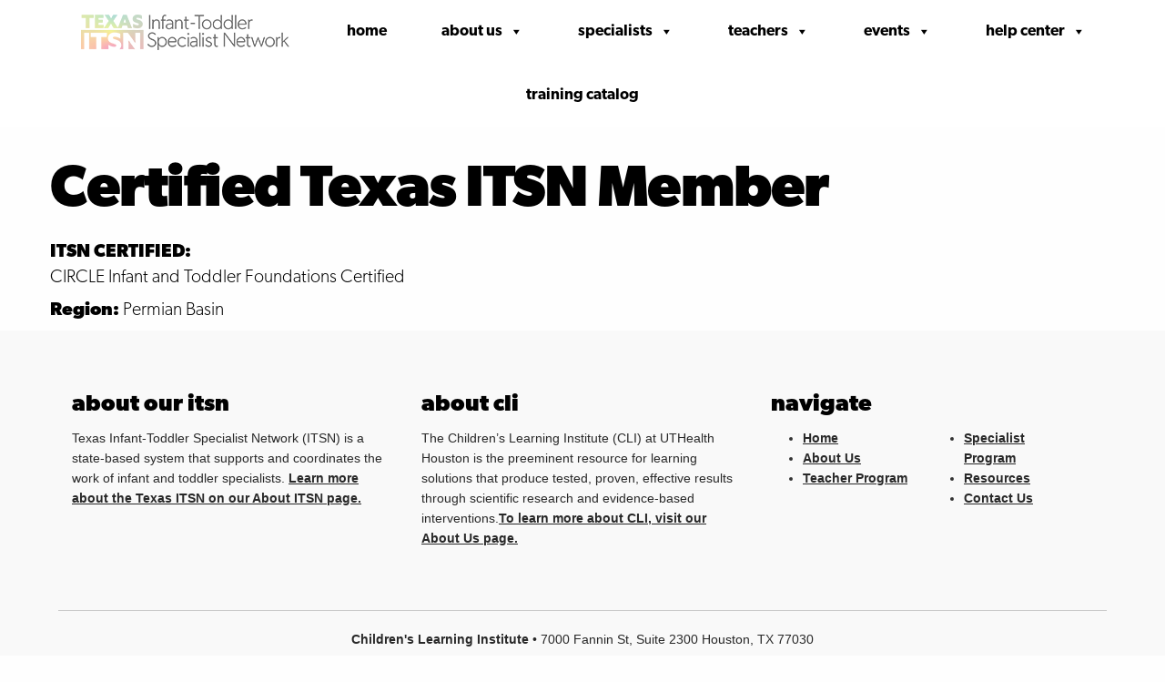

--- FILE ---
content_type: text/css
request_url: https://texasitsn.org/wp-content/themes/ITSN-BLUE-JointsWP/assets/css/style.css?ver=6.9
body_size: 4141
content:
@charset "UTF-8";
/************************************************

Stylesheet: Main Stylesheet

*************************************************/

/*Google Recaptch Badge hide*/

.grecaptcha-badge {
    left: -500px !important;
    right: initial !important;
}


/*nidden selection label top*/
.facetwp-counter {
    display: none;
}

.facetwp-facet {
    margin-bottom: 0px !important;
}

.facetwp-selection-value {

    border-radius: 5px 5px 5px 5px;
    background: #f6f6f6;
    padding: 10px;
	padding-right:10px;
	font-size:14px;
}
/*********************
TABS FOUNDATIOONS
*********************/

.tabs-panel.is-active {
    display: block;
    background: #eeeeee;
	padding: 40px;
}



.tabs-title>a:focus, .tabs-title>a[aria-selected=true] {
    background: #eeeeee;
}

.tabs {
    margin: 0;
    list-style-type: none;
    border: 0px solid #eeeeee;
}


.tabs-title>a {
    background: #f9f9f9;
    border: 0px solid #eeeeee;
	padding: 0;
	
}

.tabs-content {
    background: #fefefe;
    transition: all .5s ease;
    border: 0px solid #e6e6e6;
    border-top: 202px;
}


.accordion-title {
    padding: 0rem 0rem !important;
	    border-bottom: 0px solid #e6e6e6;	
}
/*********************
FRUITFUL CODE
*********************/

h2.resp-accordion:first-child {
    border-top: 0px solid #c1c1c1 !important;
	background-color:#eeeeee;
}


h2.resp-accordion {
    font-size: 1.25rem !important;
    border: 0px solid #c1c1c1 !important;
}

.resp-easy-accordion .resp-tab-content {
    border: 0px solid #c1c1c1;
}


.resp-easy-accordion .resp-tab-content:last-child {
    border-bottom: 0px solid #c1c1c1 !important;
}

#ffs-tabbed-1.ffs-tabbed-nav h2.resp-accordion.resp-tab-active {
    background: none repeat scroll 0 0 #eeeeee !important;
}
div#ffs-tabbed-1#ffs-tabbed-1.ffs-tabbed-nav h2.resp-accordion.resp-tab-active{

background-color: #eeeeee !important;

}

/*********************
GENERAL STYLES BANG!!!
*********************/
.pinkbutton {
    border-left-width: 2px;
border-color: #e6c2c2;
border-style: solid;
    border-top-width: 2px;
    border-right-width: 2px;
    border-bottom-width: 2px;
    border-left-width: 2px;
background: #FFFFFF;
    padding: 10px;
    padding-left: 30px;
    padding-right: 30px;
    margin-left: auto;
    margin-right: auto;
    text-align: center;
    color: #000000;
    font-size: 14px;
	font-weight: 700;
	font-family: canada-type-gibson, sans-serif !important;
	white-space: nowrap;
	line-height: 4;
	overflow: auto;
}

.pinkbutton:hover {
    color: #000000;
    text-decoration: none;
	background-color: #e6c2c2;
	border-color: #e6c2c2;
border-style: solid;
    border-top-width: 2px;
    border-right-width: 2px;
    border-bottom-width: 2px;
    border-left-width: 2px;
	overflow: auto;
}

.pinkbutton:focus {
    color: #000000;
border-color: #e5ffcc;
border-style: solid;
    border-top-width: 2px;
    border-right-width: 2px;
    border-bottom-width: 2px;
    border-left-width: 2px;
	overflow: auto;
}


.greenbutton {
    border-left-width: 2px;
border-color: #C1DDD8;
border-style: solid;
    border-top-width: 2px;
    border-right-width: 2px;
    border-bottom-width: 2px;
    border-left-width: 2px;
background: #FFFFFF;
    padding: 10px;
    padding-left: 30px;
    padding-right: 30px;
    margin-left: auto;
    margin-right: auto;
    text-align: center;
    color: #000000;
    font-size: 14px;
	font-weight: 700;
	font-family: canada-type-gibson, sans-serif !important;
	white-space: nowrap;
	line-height: 4;
	overflow: auto;
}

.greenbutton:hover {
    color: #000000;
    text-decoration: none;
	background-color: #C1DDD8;
	border-color: #C1DDD8;
border-style: solid;
    border-top-width: 2px;
    border-right-width: 2px;
    border-bottom-width: 2px;
    border-left-width: 2px;
	overflow: auto;
	
}

.greenbutton:focus {
    color: #000000;
border-color: #e5ffcc;
border-style: solid;
    border-top-width: 2px;
    border-right-width: 2px;
    border-bottom-width: 2px;
    border-left-width: 2px;
	line-height: 4;
	overflow: auto;
}


.yellowbutton {
    border-left-width: 2px;
border-color: #f5f1c5;
border-style: solid;
    border-top-width: 2px;
    border-right-width: 2px;
    border-bottom-width: 2px;
    border-left-width: 2px;
background: #FFFFFF;
    padding: 10px;
    padding-left: 30px;
    padding-right: 30px;
    margin-left: auto;
    margin-right: auto;
    text-align: center;
    color: #000000;
    font-size: 14px;
	font-weight: 700;
	font-family: canada-type-gibson, sans-serif !important;
	white-space: nowrap;
	line-height: 4;
	overflow: auto;
}

.yellowbutton:hover {
    color: #000000;
    text-decoration: none;
	background-color: #f5f1c5;
	border-color: #f5f1c5;
border-style: solid;
    border-top-width: 2px;
    border-right-width: 2px;
    border-bottom-width: 2px;
    border-left-width: 2px;
	overflow: auto;
}

.yellowbutton:focus {
    color: #000000;
border-color: #f5f1c5;
border-style: solid;
    border-top-width: 2px;
    border-right-width: 2px;
    border-bottom-width: 2px;
    border-left-width: 2px;
	overflow: auto;
}





body {
	font-family: Lato, sans-serif;
    font-size: 1em;
    color: #333333;
	line-height: 2.0 !important;
    }
	
#content {
	margin-top:40px;

}


/*********************
LINK STYLES
*********************/

button:hover {
	text-decoration:underline !important;
}

button:focus {
	text-decoration:underline !important;
}

a:link, a:visited:link {
  -webkit-tap-highlight-color: rgba(0, 0, 0, 0.3); }
  
a {
    color: #282828;
		text-decoration:underline;
		font-weight: bold;

}

a:hover, a:focus {
    color: #282828;
	text-decoration:underline;
	font-weight: bold;

}

/*********************
H1, H2, H3, H4, H5 P STYLES
*********************/
h1 a, .h1 a, h2 a, .h2 a, h3 a, .h3 a, h4 a, .h4 a, h5 a, .h5 a, h6 a, .h6 a {
  text-decoration: none; }


  
h1, h2, h3, h4, h5, h6 {
color: #000000;
    font-family: canada-type-gibson, sans-serif !important;
    font-weight: 300;
}


h1 {
color: #000000;
    font-family: canada-type-gibson, sans-serif !important;
    font-weight: 700;
    letter-spacing: -1.5px;
    font-size: 4em;
    line-height: 95%;
    padding-bottom: 15px;
}



.sidemenu {
    border-radius: 10px;
    background-color: #eeeeee;
    padding: 30px;
    margin-left: auto;
    margin-right: auto;
    font-size: 14px;
    margin-bottom: 25px;
}

/*********************
SPECIAL HOOTER
*********************/
@charset "UTF-8";


 .cooter a {
    color: #282828;
	font-weight:bold;
} 

.cooter {
  background-color: #f9f9f9;
  text-align: center;
  font-size: 1.2rem;
  padding: 2rem 4rem 4rem 4rem; }
  .cooter p.slogan {
    color: #8d9093;
    font-size: 1.8rem;
    margin: 0 0 1rem; }
  .cooter p.copywrite {
    color: #282828;
    font-size: 0.875rem;
    margin: 0; }
  .cooter .links a {
    list-style: none;
	font-size: 17px;
    font-weight: normal;
    color: #282828;
    padding: 3rem 0 2rem;
    margin: 0;
	 }
    .cooter .links a::after {
      content: "|";
      padding: 0 1.4rem 0 1.4rem;
	  font-weight: normal; }
    .cooter .links a:last-child::after {
      content: "";
      padding: 0 1.4rem 0 1.4rem; }

/*********************
SPECIAL FOOTER
*********************/
@charset "UTF-8";

.row {
  max-width: 1200px; }
  
 .footer a {
	color: #282828;
	font-weight:bold;
} 

.footer {
	margin-top:0px !important;
  background-color: #f9f9f9;
  text-align: center;
  font-size: 1.2rem;
  padding: 4rem 4rem 0rem 4rem; }
  .footer .inline-list a {
    display: inline-block;
    width: 2rem;
    height: 2rem;
    background-color: #eeeeee;
    border-radius: 2px;
    font-size: 2rem;
    color: #60a845;
    text-align: center;
    line-height: 35px;
    margin: 0 3px 0 0; }
  .footer .contact {
	list-style-type: none;
    margin: 0;
    text-align: left;
    color: #fff;
	font-size:1.0rem; }
    .footer .contact li {
      margin-bottom: 2rem; }
      .footer .contact li p {
        padding-left: 5rem; }
    .footer .contact i {
      position: absolute;
      background-color: white;
      color: #60a845;
      font-size: 2rem;
      border-radius: 50%;
      line-height: 1;
      margin: 0 0 0 -4rem;
      vertical-align: middle;
      padding: .25em .45em; }
  .footer .copywrite {
    color: #282828;
    font-size: 0.875rem;
    margin: 0 0 1rem 0; }
  .footer .about {
    color: #fff;
    font-size: 0.875rem;
    margin: 0 0 1rem 0; }
  .footer .footer-links a {
    list-style: none;
    font-weight: normal;
    color: white;
    padding: 3rem 0 2rem;
    margin: 0;
    font-size: 0.875rem; }
    .footer .footer-links a::after {
      content: "•";
      padding: 0 0.2rem 0 0.4rem; }
    .footer .footer-links a:last-child::after {
      content: "";
      padding: 0 0.4rem 0 0.8rem; }
  @media only screen and (min-width: 40.063em) {
    .footer p {
      text-align: left; }
    .footer .social {
      text-align: left;
      margin: 0; }
    .footer .contact {
      text-align: left; }
      .footer .contact > i {
        margin-right: 1rem; } }
		
.footer .inline-list a {
    background-color: white;
}

.logo {
  color: #fff;
  font-size: 1.5rem; }
  .logo i {
    margin-right: 0.5rem; }




/*********************
HEADER STYLES
*********************/
.header ul.off-canvas-list li {
  list-style: none; }

/*********************
NAVIGATION BANGS
*********************/
.top-bar, .top-bar ul {
	padding: .0rem;
	line-height:0;
}

.menu>li>a {
	font-family: canada-type-gibson, sans-serif !important;
    font-size: 1.0rem;
    font-weight: 200;
	padding: 1rem 1.4rem;
	text-transform: uppercase;
}

.menu .active>a {
    color: #ffffff;
    background: #be0036;
}

.menu a {
    color: white;
	
}

.menu a:hover {
    color: #ffffff;
	background: #be0036;
}

.button {
    background-color: #d72834;
    color: #fefefe;
}

.button:focus, .button:hover {
    background-color: #ba121d;
    color: #fefefe;
}

.dropdown.menu.medium-horizontal>li.is-dropdown-submenu-parent>a:after {
    border-color: white transparent transparent;
}





/*********************
ACORRDIAN STYLES
*********************/

.accordion-title {
	font-size:1.3rem;
	font-weight:bold;
	
}




/*********************
POSTS & CONTENT STYLES
*********************/
#content #inner-content {
  padding: 0rem 0rem; }

.page-title .vcard {
  border: 0px;
  padding: 0px; }

.byline {
  color: #999; }

.entry-content img {
  max-width: 100%;
  height: auto; }

.entry-content .alignleft, .entry-content img.alignleft {
  margin-right: 1.5em;
  display: inline;
  float: left; }

.entry-content .alignright, .entry-content img.alignright {
  margin-left: 1.5em;
  display: inline;
  float: right; }

.entry-content .aligncenter, .entry-content img.aligncenter {
  margin-right: auto;
  margin-left: auto;
  display: block;
  clear: both; }

.entry-content video, .entry-content object {
  max-width: 100%;
  height: auto; }

.entry-content pre {
  background: #eee;
  border: 1px solid #cecece;
  padding: 10px; }

.wp-caption {
  max-width: 100%;
  background: #eee;
  padding: 5px; }
  .wp-caption img {
    max-width: 100%;
    margin-bottom: 0;
    width: 100%; }
  .wp-caption p.wp-caption-text {
    font-size: 0.85em;
    margin: 4px 0 7px;
    text-align: center; }

.post-password-form input[type="submit"] {
  display: inline-block;
  text-align: center;
  line-height: 1;
  cursor: pointer;
  -webkit-appearance: none;
  transition: all 0.25s ease-out;
  vertical-align: middle;
  border: 1px solid transparent;
  border-radius: 0;
  padding: 0.85em 1em;
  margin: 0 1rem 1rem 0;
  font-size: 0.9rem;
  background: #2199e8;
  color: #fff; }
  [data-whatinput='mouse'] .post-password-form input[type="submit"] {
    outline: 0; }
  .post-password-form input[type="submit"]:hover, .post-password-form input[type="submit"]:focus {
    background: #1583cc;
    color: #fff; }

/*********************
IMAGE GALLERY STYLES
*********************/
/*********************
PAGE NAVI STYLES
*********************/
.page-navigation {
  margin-top: 1rem; }

/*********************
COMMENT STYLES
*********************/
#comments .commentlist {
  margin-left: 0px; }

#respond ul {
  margin-left: 0px; }

.commentlist li {
  position: relative;
  clear: both;
  overflow: hidden;
  list-style-type: none;
  margin-bottom: 1.5em;
  padding: 0.7335em 10px; }
  .commentlist li:last-child {
    margin-bottom: 0; }
  .commentlist li ul.children {
    margin: 0; }

.commentlist li[class*=depth-] {
  margin-top: 1.1em; }

.commentlist li.depth-1 {
  margin-left: 0;
  margin-top: 0; }

.commentlist li:not(.depth-1) {
  margin-left: 10px;
  margin-top: 0;
  padding-bottom: 0; }

.commentlist .vcard {
  margin-left: 50px; }
  .commentlist .vcard cite.fn {
    font-weight: 700;
    font-style: normal; }
  .commentlist .vcard time {
    float: right; }
    .commentlist .vcard time a {
      color: #999;
      text-decoration: none; }
      .commentlist .vcard time a:hover {
        text-decoration: underline; }
  .commentlist .vcard img.avatar {
    position: absolute;
    left: 10px;
    padding: 2px;
    border: 1px solid #cecece;
    background: #fff; }

.commentlist .comment_content p {
  margin: 0.7335em 0 1.5em;
  font-size: 1em;
  line-height: 1.5em; }

.commentlist .comment-reply-link {
  float: right; }

/*********************
COMMENT FORM STYLES
*********************/
.respond-form {
  margin: 1.5em 10px;
  padding-bottom: 2.2em; }
  .respond-form form {
    margin: 0.75em 0; }
    .respond-form form li {
      list-style-type: none;
      clear: both;
      margin-bottom: 0.7335em; }
      .respond-form form li label,
      .respond-form form li small {
        display: none; }
    .respond-form form input[type=text],
    .respond-form form input[type=email],
    .respond-form form input[type=url],
    .respond-form form textarea {
      padding: 3px 6px;
      background: #efefef;
      border: 2px solid #cecece;
      line-height: 1.5em; }
      .respond-form form input[type=text]:focus,
      .respond-form form input[type=email]:focus,
      .respond-form form input[type=url]:focus,
      .respond-form form textarea:focus {
        background: #fff; }
      .respond-form form input[type=text]:invalid,
      .respond-form form input[type=email]:invalid,
      .respond-form form input[type=url]:invalid,
      .respond-form form textarea:invalid {
        outline: none;
        border-color: #fbc2c4;
        background-color: #f6e7eb;
        -ms-box-shadow: none;
        box-shadow: none; }
    .respond-form form input[type=text],
    .respond-form form input[type=email],
    .respond-form form input[type=url] {
      max-width: 400px;
      min-width: 250px; }
    .respond-form form textarea {
      resize: none;
      width: 97.3%;
      height: 150px; }

#comment-form-title {
  margin: 0 0 1.1em; }

#allowed_tags {
  margin: 1.5em 10px 0.7335em 0; }

.nocomments {
  margin: 0 20px 1.1em; }

/*********************
SIDEBARS & ASIDES
*********************/
.widget ul {
  margin: 0; }
  .widget ul li {
    list-style: none; }

/*********************
FOOTER STYLES
*********************/
.footer {
  clear: both;
  margin-top: 1em; }

/*********************
FOUNDATION STYLES
*********************/

/*********************
PLUGIN STYLES
*********************/
.gform_body ul {
  list-style: none outside none;
  margin: 0; }

/******************************************************************

Stylesheet: Retina Screens & Devices Stylesheet

When handling retina screens you need to make adjustments, especially
if you're not using font icons. Here you can add them in one neat
place.

******************************************************************/
/******************************************************************

Stylesheet: Print Stylesheet

This is the print stylesheet. There's probably not a lot
of reasons to edit this stylesheet. 

Remember to add things that won't make sense to print at 
the bottom. Things like nav, ads, and forms shouldbe set 
to display none.
******************************************************************/
@media print {
  * {
    background: transparent !important;
    color: black !important;
    text-shadow: none !important;
    -webkit-filter: none !important;
    filter: none !important;
    -ms-filter: none !important; }
  a, a:visited {
    color: #444 !important;
    text-decoration: underline; }
    a:after, a:visited:after {
      content: " (" attr(href) ")"; }
    a abbr[title]:after, a:visited abbr[title]:after {
      content: " (" attr(title) ")"; }
  .ir a:after,
  a[href^="javascript:"]:after,
  a[href^="#"]:after {
    content: ""; }
  pre, blockquote {
    border: 1px solid #999;
    page-break-inside: avoid; }
  thead {
    display: table-header-group; }
  tr, img {
    page-break-inside: avoid; }
  img {
    max-width: 100% !important; }
  @page {
    margin: 0.5cm; }
  p, h2, h3 {
    orphans: 3;
    widows: 3; }
  h2,
  h3 {
    page-break-after: avoid; }
  .sidebar,
  .page-navigation,
  .wp-prev-next,
  .respond-form,
  nav {
    display: none; } }


@media (max-width:850px) {
	
.menu>li>a {
font-family: canada-type-gibson, sans-serif !important;
    font-size: .8rem;
    font-weight: normal;
	padding-left: .8rem;
	padding-right: .8rem;
}

#cli h3 {
    font-size: 1em !important;

    }

}

@media (max-width:600px) {
	
.menu>li>a {
font-family: canada-type-gibson, sans-serif !important;
    font-size: 1.2rem;
    font-weight: normal;
	padding-left: .8rem;
	padding-right: .8rem;
}
}



@media print {
/* Bang's No Print Fix*/

.copywrite, .logo, .cooter, .header, .about, .footer-links, .contact, .inline-list, .social, .noprinter, .videonoprint
     {
        display: none !important;
    }	

@page {
    margin: 2cm;    
}

header:before {
content: "CIRCLE Activity Collection";
margin-bottom: 10px;
border: 1px solid #bbb;
padding: 3px 5px;
font-size: 35px;
font-weight:bold;
}

.sidemenu {
    border-radius: 0px;
    background-color: #eeeeee;
    padding: 0px;
    margin-left: auto;
    margin-right: auto;
    font-size: 14px;
    margin-bottom: 0px;
}

footer:after {
content: "visit us at https://childrenslearninginstitute.org. Copyright 2020 by Children's Learning Institute/UTHealth";
}

}
